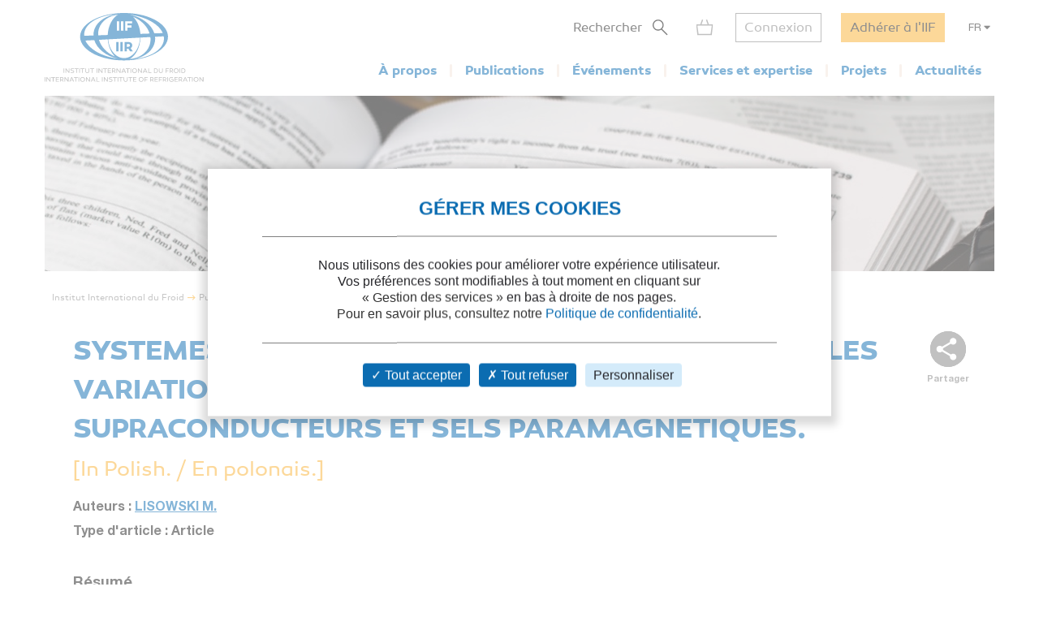

--- FILE ---
content_type: text/html; charset=utf-8
request_url: https://iifiir.org/fr/fridoc/systemes-de-mesure-electriques-pour-indiquer-les-variations-de-la-82449
body_size: 6577
content:
<!DOCTYPE html>
<html lang="fr" prefix="og: http://ogp.me/ns#">
<head>
  <link rel="icon" type="image/x-icon" href="/assets/favicon-7639562e.png" />

  <title>SYSTEMES DE MESURE ELECTRIQUES POUR INDIQUER LES VARIATIONS DE LA SUSCEPTIBILITE... - 1985</title>
  <meta name="viewport" content="width=device-width, initial-scale=1, maximum-scale=1, user-scalable=no">
  <meta name="csrf-param" content="authenticity_token" />
<meta name="csrf-token" content="edQ_8cf5wcDBIWQja3bq4XvvncVEc_c3SinHSfZYanFFdMC9gaViY2c-D839R7v69Ej_rQdcftjqmnRE_Yccjg" />
  <meta name="csp-nonce" />
  <meta name="twitter:card" content="summary"><meta name="fb:app_id" content="205099199539568"><meta name="description" content="Découvrez la fiche de SYSTEMES DE MESURE ELECTRIQUES POUR INDIQUER LES VARIATIONS DE LA SUSCEPTIBILITE MAGNETIQUE DES SUPRACONDUCTEURS ET SELS PARAMAGNETIQUES. - 1985"><meta property="og:type" content="website"><meta property="og:url" content="https://iifiir.org/fr/fridoc/systemes-de-mesure-electriques-pour-indiquer-les-variations-de-la-82449"><meta property="og:locale" content="fr_FR"><meta property="og:locale:alternate" content="en_US"><meta property="og:image" content="https://iifiir.org/assets/pictures/iif-logo-no-text-267052e8.png"><meta property="og:image:width" content="396"><meta property="og:image:height" content="216"><meta property="og:title" content="SYSTEMES DE MESURE ELECTRIQUES POUR INDIQUER LES VARIATIONS DE LA SUSCEPTIBILITE... - 1985"><meta property="og:description" content="Découvrez la fiche de SYSTEMES DE MESURE ELECTRIQUES POUR INDIQUER LES VARIATIONS DE LA SUSCEPTIBILITE MAGNETIQUE DES SUPRACONDUCTEURS ET SELS PARAMAGNETIQUES. - 1985"><link rel="canonical" href="https://iifiir.org/fr/fridoc/systemes-de-mesure-electriques-pour-indiquer-les-variations-de-la-82449"><link rel="alternate" href="https://iifiir.org/en/fridoc/electrical-measurement-systems-for-pointing-out-changes-in-the-magnetic-82449" hreflang="en"><link rel="alternate" href="https://iifiir.org/fr/fridoc/systemes-de-mesure-electriques-pour-indiquer-les-variations-de-la-82449" hreflang="fr"><link rel="alternate" href="https://iifiir.org/en/fridoc/electrical-measurement-systems-for-pointing-out-changes-in-the-magnetic-82449" hreflang="x-default">

  <link rel="stylesheet" href="/assets/application-6079ae5d.css" media="all" />
  <script src="/assets/application-2b2e1dbf.js"></script>


  <script>
//<![CDATA[
    var mtcaptchaConfig = {
      sitekey: 'MTPublic-ESYBfTTcE',
      lang: 'fr'
    };

//]]>
</script>
  

</head>
<body id="o-ctx-notices-show" class="no-js ">
  <ul class="o-page-skip-links">
  <li class="o-page-skip-links__item">
    <a href="#o-page-header" class="o-js-focus-on">Aller au menu</a>
  </li>
  <li class="o-page-skip-links__item">
    <a href="#o-page-container" class="o-js-focus-on">Aller au contenu</a>
  </li>
  <li class="o-page-skip-links__item">
    <a href="#o-page-footer" class="o-js-focus-on">Aller au pied de page</a>
  </li>
</ul>

  
<header id="o-page-header" class="o-main-header o-js-header ">

  <div class="o-main-header__container">
    <!-- Start LOGO -->
    <div class="o-main-header__logo">
      <a class="o-logo" href="/fr">
        <picture>
          <source srcset="/assets/pictures/iif-logo-no-text-dc5b9870.svg" media="(max-width: 1023px)">
          <img alt="Iifiir" width="196" height="86" src="/assets/pictures/iif-logo-64e8b622.svg" />
        </picture>
</a>
      

      <div class="o-mobile-actions">

        <button type="button" class="o-action o-action--search o-js-header-search-form-toggle">
          <span class="o-sr-only">Rechercher</span>
          <span><img alt="" loading="lazy" width="19" height="20" src="/assets/icons/form-search-black-8533842e.svg" /></span>
        </button>

          <div class="o-action o-action--menu o-js-header-menu-toggle" role="button" tabindex="0" aria-haspopup="true" aria-expanded="false" aria-label="Ouvrir le menu">
            <div class="o-line"></div>
            <div class="o-line"></div>
            <div class="o-line"></div>
          </div>
      </div>
    </div>
    <!-- End LOGO -->

    <!-- Start CONTENT -->
    <div class="o-main-header__content">

      <div class="o-main-header__wrapper">
        <!-- Start MENU -->
        <nav class="o-menu ">
          <button type="button" class="o-header-search-btn o-js-header-search-form-open">
            <span>Rechercher</span>
            <span class="o-header-search-btn__icon">
              <img alt="" width="19" height="20" loading="lazy" src="/assets/icons/form-search-black-8533842e.svg" />
            </span>
          </button>

            <div class="o-header-icon o-header-icon--cart o-js-header-cart">
              <div class="o-header-icon__link" data-tooltip="Mon panier" data-tooltip-device="desktop" data-obf="L2ZyL3Bhbmllcg==
" role="link" tabindex="0">

  <img class="o-header-icon__img" alt="Mon panier" width="21" height="20" src="/assets/icons/cart-gray-2be9f5fd.svg" />
  <span class="o-header-icon__mobile-title">Mon panier</span>
</div>
            </div>

            <span class="o-header-bordered-btn o-header-bordered-btn--sign-in" role="link" tabindex="0" data-obf="L2ZyL2F1dGgvc2lnbl9pbg==
">Connexion</span>

            <a class="o-header-membership-btn" href="/fr/adhesion">Adhérer à l&#39;IIF</a>

            <div class="o-header-simple-select o-header-simple-select--lang o-js-header-simple-select">
              <button class="o-header-simple-select__action" aria-haspopup="true" aria-expanded="false">FR</button>
              <ul class="o-header-simple-select__submenu" role="menu">
                  <li class="o-item" role="menuitem"><a class="o-action o-js-switch-locale" data-locale="en" href="/en/fridoc/electrical-measurement-systems-for-pointing-out-changes-in-the-magnetic-82449">EN</a></li>
              </ul>
            </div>

        </nav>
        <!-- End MENU -->

        <!-- Start NAV -->
        <nav class="o-nav o-js-header-nav" aria-labelledby="header-main-nav-label">
          <p id="header-main-nav-label" class="o-sr-only">Menu principal</p>
          <div class="o-list">
              
<dl class="o-item">
  <dt class="o-title" tabindex="0" aria-haspopup="true" aria-expanded="false">À propos</dt>

  <dd class="o-submenu">
    <ul>
        <li class="o-submenu__item">
          <a class="o-submenu__action " href="/fr/presentation-de-l-iif">Présentation</a>
        </li>

        <li class="o-submenu__item">
          <a class="o-submenu__action " href="/fr/gouvernance">Gouvernance et statuts</a>
        </li>

        <li class="o-submenu__item">
          <a class="o-submenu__action " href="/fr/commissions-et-sous-commissions-de-l-iif">Commissions et sous-commissions</a>
        </li>

        <li class="o-submenu__item">
          <a class="o-submenu__action " href="/fr/groupes-de-travail-de-l-iif">Groupes de travail</a>
        </li>

        <li class="o-submenu__item">
          <a class="o-submenu__action " href="/fr/information-sur-les-pays-membres">Pays membres de l&#39;IIF</a>
        </li>
    </ul>
  </dd>
</dl>

              
<dl class="o-item">
  <dt class="o-title" tabindex="0" aria-haspopup="true" aria-expanded="false">Publications</dt>

  <dd class="o-submenu">
    <ul>
        <li class="o-submenu__item">
          <a class="o-submenu__action " href="/fr/notes-information-et-orientation-iif">Notes d&#39;information et d&#39;orientation de l&#39;IIF</a>
        </li>

        <li class="o-submenu__item">
          <a class="o-submenu__action " href="/fr/comptes-rendus-des-conferences">Comptes rendus des conférences de l&#39;IIF</a>
        </li>

        <li class="o-submenu__item">
          <a class="o-submenu__action " href="/fr/revue-internationale-du-froid-rif">Revue Internationale du Froid</a>
        </li>

        <li class="o-submenu__item">
          <a class="o-submenu__action " href="/fr/ouvrages-de-l-iif">Ouvrages de l&#39;IIF</a>
        </li>

        <li class="o-submenu__item">
          <a class="o-submenu__action " href="/fr/dossiers-reglementation-et-normes">Dossiers réglementation</a>
        </li>

      <li class="o-submenu__item is-highlighted">
        <a class="o-submenu__action " href="/fr/fridoc">Rechercher dans FRIDOC</a>
      </li>
    </ul>
  </dd>
</dl>

              
<dl class="o-item">
  <dt class="o-title" tabindex="0" aria-haspopup="true" aria-expanded="false">Événements</dt>

  <dd class="o-submenu">
    <ul>
      <li class="o-submenu__item">
        <a class="o-submenu__action " href="/fr/evenements">Agenda</a>
      </li>
        <li class="o-submenu__item">
          <a class="o-submenu__action  " href="/fr/cycles-de-conference-de-l-iif">Cycles de conférences de l&#39;IIF</a>
        </li>
    </ul>
  </dd>
</dl>

              
<dl class="o-item">
  <dt class="o-title" tabindex="0" aria-haspopup="true" aria-expanded="false">Services et expertise</dt>

  <dd class="o-submenu">
    <ul>
        <li class="o-submenu__item">
          <a class="o-submenu__action " href="/fr/cours-et-formations">Cours et formations</a>
        </li>

        <li class="o-submenu__item">
          <a class="o-submenu__action " href="/fr/dictionnaire-international-du-froid">Dictionnaire International du Froid</a>
        </li>

        <li class="o-submenu__item">
          <a class="o-submenu__action " href="/fr/encyclopedie-du-froid">Encyclopédie du Froid</a>
        </li>

      <li class="o-submenu__item">
        <a class="o-submenu__action " href="/fr/annuaire/experts">Annuaire des experts de l&#39;IIF</a>
      </li>

      <li class="o-submenu__item">
        <a class="o-submenu__action " href="/fr/annuaire/laboratories">Annuaire des laboratoires</a>
      </li>

        <li class="o-submenu__item">
          <a class="o-submenu__action " href="/fr/recherche-documentaire-personnalisee">Recherche documentaire personnalisée</a>
        </li>
    </ul>
  </dd>
</dl>

              
<dl class="o-item">
  <dt class="o-title" tabindex="0" aria-haspopup="true" aria-expanded="false">Projets</dt>

    <dd class="o-submenu">
      <ul>
          <li class="o-submenu__item">
            <a class="o-submenu__action  " href="/fr/les-projets-de-l-iif">Les projets de l&#39;IIF</a>
          </li>
          <li class="o-submenu__item">
            <a class="o-submenu__action  " href="/fr/agri-cool">AGRI-COOL</a>
          </li>
          <li class="o-submenu__item">
            <a class="o-submenu__action  " href="/fr/betted">BETTED</a>
          </li>
          <li class="o-submenu__item">
            <a class="o-submenu__action  " href="/fr/enough">ENOUGH</a>
          </li>
          <li class="o-submenu__item">
            <a class="o-submenu__action  " href="/fr/indee">INDEE+</a>
          </li>
          <li class="o-submenu__item">
            <a class="o-submenu__action  " href="/fr/sophia">SophiA</a>
          </li>
          <li class="o-submenu__item">
            <a class="o-submenu__action  " href="/fr/indee3-refroidissement-et-chauffage-durables-en-inde">INDEE3</a>
          </li>
      </ul>
    </dd>
</dl>

              
<dl class="o-item">
  <dt class="o-title" tabindex="0" aria-haspopup="true" aria-expanded="false">Actualités</dt>

  <dd class="o-submenu">
    <ul>
      <li class="o-submenu__item">
        <a class="o-submenu__action " href="/fr/actualites/iif">Actualités de l&#39;IIF</a>
      </li>
      <li class="o-submenu__item">
        <a class="o-submenu__action " href="/fr/actualites/sectoral_intelligence">Veille sectorielle</a>
      </li>
      <li class="o-submenu__item">
        <a class="o-submenu__action " href="/fr/actualites/release">Communiqués de presse</a>
      </li>
    </ul>
  </dd>
</dl>

          </div>
        </nav>
        <!-- End NAV -->
      </div>
    </div>
    <!-- End CONTENT -->

    <!-- Start SEARCH FORM -->
    <div class="o-header-search-form o-js-header-search-form">
      <form novalidate="novalidate" class="simple_form form-horizontal" action="/fr/recherche" accept-charset="UTF-8" method="get">
        <div class="form-group string required _term search o-search-main-input"><label class="form-group-input"><input class="string required" placeholder="Votre recherche" type="text" name="term" id="term" /></label></div>
        <input type="submit" name="commit" value="Rechercher" class="o-submit o-main-btn--orange-medium" data-disable-with="Rechercher" />
</form>      <button type="button" class="o-header-search-form__close o-js-header-search-form-close">
        <span class="o-sr-only">Fermer la recherche</span>
        <img alt="" width="23" height="23" loading="lazy" src="/assets/icons/cross-black-a7e96241.svg" />
      </button>
    </div>
    <!-- End SEARCH FORM -->

    <!-- Start ADD TO CART MODAL -->
    <div class="o-add-to-cart-modal o-js-add-to-cart-modal"></div>
    <!-- End ADD TO CART MODAL -->
  </div>

  <div class="o-main-header__overlay o-js-header-overlay"></div>

</header>


  <div id="o-page-container" class="o-page-container" role="main">
    
<div class="o-layout-1column with-small-padding">
  <div class="o-page-module-top-banner o-page-module-top-banner--fridoc"></div>
  <div class="o-main-breadcrumb">
  <ul class="o-main-breadcrumb__path">
      <li class="o-main-breadcrumb__path__item">
          <a href="https://iifiir.org/?locale=fr">Institut International du Froid</a>
      </li>
      <li class="o-main-breadcrumb__path__item">
          <p>Publications</p>
      </li>
      <li class="o-main-breadcrumb__path__item current">
          <p>SYSTEMES DE MESURE ELECTRIQUES POUR INDIQUER LE...</p>
      </li>
  </ul>
</div>

</div>

<div class="o-layout-1column with-large-padding">
  <section class="o-product-module-head">
    
    <div class="o-share-btn o-js-toggle-container" data-hide-outside="true">
  <div class="o-share-btn__toggle o-js-toggle-trigger" role="button" tabindex="0" data-focus="next"><img class="o-icon" alt="" src="/assets/icons/share-gray-99807b4b.svg" /> <span>Partager</span></div>
  <div class="o-share-btn__content">
    <ul class="o-list">
      <li>
        <a target="_blank" rel="nofollow" data-focus-target="" href="https://www.linkedin.com/shareArticle?mini=true&amp;url=">
          <span class="o-sr-only">LinkedIn</span>
          <i class="fab fa-linkedin-in" aria-hidden="true"></i>
</a>      </li>
      <li>
        <a target="_blank" rel="nofollow" href="https://twitter.com/intent/tweet?url=">
          <span class="o-sr-only">Twitter</span>
          <i class="fab fa-twitter" aria-hidden="true"></i>
</a>      </li>
      <li>
        <a target="_blank" rel="nofollow" href="https://www.facebook.com/sharer.php?u=">
          <span class="o-sr-only">Facebook</span>
          <i class="fab fa-facebook-f" aria-hidden="true"></i>
</a>      </li>
      <li>
        <a href="mailto:?body=Bonjour%2C%0A%0ACe%20contenu%20pourrait%20vous%20int%C3%A9resser%20%3A%0ASYSTEMES%20DE%20MESURE%20ELECTRIQUES%20POUR%20INDIQUER%20LES%20VARIATIONS%20DE%20LA%20SUSCEPTIBILITE%20MAGNETIQUE%20DES%20SUPRACONDUCTEURS%20ET%20SELS%20PARAMAGNETIQUES.%20-%20%0A%0ACordialement%0A&amp;subject=SYSTEMES%20DE%20MESURE%20ELECTRIQUES%20POUR%20INDIQUER%20LES%20VARIATIO...">
          <span class="o-sr-only">Mail></span>
          <i class="fas fa-envelope" aria-hidden="true"></i>
</a>      </li>
      <li>
        <a rel="nofollow" class="o-js-copy-to-clipboard" data-type="url" data-message="L&#39;url a été copiée dans votre presse-papier" href="#">
          <span class="o-sr-only">Lien</span>
          <i class="fas fa-link" aria-hidden="true"></i>
</a>      </li>
    </ul>
  </div>
</div>


    <div class="o-product-module-head__content">
      <p class="o-product-module-head__top "></p>
          <h1 class="o-product-module-head__title">SYSTEMES DE MESURE ELECTRIQUES POUR INDIQUER LES VARIATIONS DE LA SUSCEPTIBILITE MAGNETIQUE DES SUPRACONDUCTEURS ET SELS PARAMAGNETIQUES.</h1>
    <p class="o-product-module-head__subtitle">[In Polish. / En polonais.]</p>


      <div class="o-product-module-head__attributes">
        <p class="o-item">Auteurs : <a href="/fr/fridoc?notice_search_form%5Bhasnt_documents%5D=true&amp;notice_search_form%5Bnotice_advanced_searches_attributes%5D%5B0%5D%5B_destroy%5D=false&amp;notice_search_form%5Bnotice_advanced_searches_attributes%5D%5B0%5D%5Bauthor_id%5D=69109&amp;notice_search_form%5Bnotice_advanced_searches_attributes%5D%5B0%5D%5Btype%5D=author_id#results">LISOWSKI M.</a></p>

          <p class="o-item">Type d&#39;article :  Article</p>
      </div>
    </div>
  </section>

    <section class="o-product-module-section o-product-module-section--intro">
      <p class="o-product-module-section__title">Résumé</p>
      <div><p>DESCRIPTION D'INSTALLATIONS D'ESSAI ELECTRIQUES POUR DETERMINER LES VARIATIONS DE LA SUSCEPTIBILITE MAGNETIQUE DES METAUX FINS ET DES SELS PARAMAGNETIQUES UTILISES POUR OBTENIR DES TEMPERATURES INFERIEURES A 13,81 K. ON ACCORDE UNE ATTENTION PARTICULIERE A L'INFLUENCE DE L'INTERFERENCE ELECTRIQUE ET DU BRUIT. CE NOUVEAU SYSTEME DE MESURE EST PRESENTE DANS L'ARTICLE.</p></div>
    </section>

  <div class="o-js-notice-documents">
    
  </div>

  <section class="o-product-module-section">
    <div class="o-boxes-list">
      <div class="o-main-box o-main-box--beige-light o-main-box--infos">
        <p class="o-product-module-section__title">Détails</p>

        <ul class="o-attributes-list">
          <li class="o-attributes-list__item"><b>Titre original : </b>
              [In Polish. / En polonais.]
          </li>

          <li class="o-attributes-list__item"><b>Identifiant de la fiche : </b>1987-1251</li>

            <li class="o-attributes-list__item"><b>Langues : </b>Polonais</li>


            <li class="o-attributes-list__item"><b>Source : </b>Chlodnictwo - vol. 20 - n. 2</li>


          <li class="o-attributes-list__item"><b>Date d&#39;édition : </b>1985</li>




            <li class="o-attributes-list__item">Document disponible en consultation à la bibliothèque du siège de l&#39;IIF uniquement.</li>
        </ul>

          <br />
          <p class="o-product-module-section__title">Liens</p>

          <ul class="o-attributes-list">


          </ul>

            <br />
            <a class="o-btn o-main-btn-bordered--blue-medium" href="/fr/fridoc?notice_search_form%5Bexclude_ids%5D%5B%5D=82449&amp;notice_search_form%5Bhasnt_documents%5D=true&amp;notice_search_form%5Bparent_id%5D=43408">Voir d&#39;autres articles du même numéro (2)</a>

            <br />
            <a class="o-btn o-main-btn-bordered--blue-medium" href="/fr/fridoc/43408">Voir la source</a>
      </div>

      <div class="o-main-box o-main-box--beige-light o-main-box--infos">
        <p class="o-product-module-section__title">Indexation</p>

        <ul class="o-attributes-list">
          <li class="o-attributes-list__item">
            <b>Thèmes :</b>
            <a href="/fr/recherche/Physique%20%C3%A0%20basse%20temp%C3%A9rature">Physique à basse température</a>;<br /><a href="/fr/recherche/Cryog%C3%A9nie:%20s%C3%A9curit%C3%A9,%20instrumentation%20et%20m%C3%A9trologie">Cryogénie: sécurité, instrumentation et métrologie</a>;<br /><a href="/fr/recherche/Supraconduction">Supraconduction</a>
          </li>

          <li class="o-attributes-list__item">
            <b>Mots-clés : </b>
            <a href="/fr/recherche/Supraconduction">Supraconduction</a>; <a href="/fr/recherche/Cryotemp%C3%A9rature">Cryotempérature</a>; <a href="/fr/recherche/M%C3%A9tal">Métal</a>; <a href="/fr/recherche/Mesure">Mesure</a>; <a href="/fr/recherche/Susceptibilit%C3%A9%20magn%C3%A9tique">Susceptibilité magnétique</a>; <a href="/fr/recherche/Supraconducteur">Supraconducteur</a>
          </li>

        </ul>
      </div>
    </div>
  </section>
</div>

  <div class="o-notice-module-horizontal-list">
    <aside class="o-layout-col-side">
      <div class="o-side-box o-side-box--blue-medium">
        <p class="o-side-box__title">L&#39;IIF vous recommande</p>
      </div>
    </aside>

    <main class="o-layout-col-main">
      <ul class="o-list">
        <li class="o-item">
  <a href="/fr/fridoc/pont-d-inductance-mutuel-automatique-pour-les-mesures-precises-de-la-86937">
    <div class="o-item__picture">
      <div class="o-bg" >
      </div>
    </div>

    <div class="o-item__body">
      <p class="o-title" data-tooltip="AUTOMATIC MUTUAL INDUCTANCE BRIDGE FOR ACCURATE ALTERNATING CURRENT SUSCEPTIBILITY MEASUREMENTS FROM 1.2 TO 300 K." data-html="true">AUTOMATIC MUTUAL INDUCTANCE BRIDGE FOR ACCURATE...</p>

<ul class="o-informations">
      <li class="o-informations__item">
        <b>Auteurs :</b> DEUTZ A. F., HULSTMAN R., KRANENBURG F. J.
      </li>

    <li class="o-informations__item"><b>Date :</b> 1989</li>

    <li class="o-informations__item"><b>Langues :</b> Anglais</li>

    <li class="o-informations__item"><b>Source : </b> Rev. sci. Instrum. - vol. 60 - n. 1</li>


</ul>

    </div>

    <div class="o-item__foot">
      <p class="o-simple-underlined-link with-arrow">Voir la fiche</p>
    </div>
</a></li>
<li class="o-item">
  <a href="/fr/fridoc/mesures-du-champ-magnetique-dans-des-bobinages-supraconducteurs-par-clts-78688">
    <div class="o-item__picture">
      <div class="o-bg" style=background-image:url(https://iifiir-uploads.s3.fr-par.scw.cloud/periodic/289/image/small-a3ee6ee3eaa909709a7a755ff6fa053b.jpg);>
      </div>
    </div>

    <div class="o-item__body">
      <p class="o-title" data-tooltip="MAGNETIC FIELD MEASUREMENTS WITHIN SUPERCONDUCTING WINDINGS BY CLTS." data-html="true">MAGNETIC FIELD MEASUREMENTS WITHIN SUPERCONDUCT...</p>

<ul class="o-informations">
      <li class="o-informations__item">
        <b>Auteurs :</b> JUNGST K. P., KUTSCHERA M., YAN L.
      </li>

    <li class="o-informations__item"><b>Date :</b> 1985</li>

    <li class="o-informations__item"><b>Langues :</b> Anglais</li>

    <li class="o-informations__item"><b>Source : </b> Cryogenics - vol. 25 - n. 1</li>


</ul>

    </div>

    <div class="o-item__foot">
      <p class="o-simple-underlined-link with-arrow">Voir la fiche</p>
    </div>
</a></li>
<li class="o-item">
  <a href="/fr/fridoc/techniques-de-mesure-utilisant-les-effets-des-basses-temperatures-70517">
    <div class="o-item__picture">
      <div class="o-bg" >
      </div>
    </div>

    <div class="o-item__body">
      <p class="o-title" data-tooltip="TECHNIQUES DE MESURE UTILISANT LES EFFETS DES BASSES TEMPERATURES." data-html="true">TECHNIQUES DE MESURE UTILISANT LES EFFETS DES B...</p>

<ul class="o-informations">
      <li class="o-informations__item">
        <b>Auteurs :</b> ALBRECHT G., RICHTER J., HABERKORN W.
      </li>

    <li class="o-informations__item"><b>Date :</b> 1980</li>

    <li class="o-informations__item"><b>Langues :</b> Allemand</li>



</ul>

    </div>

    <div class="o-item__foot">
      <p class="o-simple-underlined-link with-arrow">Voir la fiche</p>
    </div>
</a></li>
<li class="o-item">
  <a href="/fr/fridoc/susceptometre-a-cycle-rapide-fonctionnant-en-courant-alternatif-et-98390">
    <div class="o-item__picture">
      <div class="o-bg" style=background-image:url(https://iifiir-uploads.s3.fr-par.scw.cloud/periodic/289/image/small-a3ee6ee3eaa909709a7a755ff6fa053b.jpg);>
      </div>
    </div>

    <div class="o-item__body">
      <p class="o-title" data-tooltip="Fast cycle, wide temperature range alternating-current susceptometer." data-html="true">Fast cycle, wide temperature range alternating-...</p>

<ul class="o-informations">
      <li class="o-informations__item">
        <b>Auteurs :</b> FERRARI H., CODNER G., RODRIGUEZ MELGAREJO D., LEVY P., ACHA C., BEKERIS V.
      </li>

    <li class="o-informations__item"><b>Date :</b> 11/1993</li>

    <li class="o-informations__item"><b>Langues :</b> Anglais</li>

    <li class="o-informations__item"><b>Source : </b> Cryogenics - vol. 33 - n. 11</li>


</ul>

    </div>

    <div class="o-item__foot">
      <p class="o-simple-underlined-link with-arrow">Voir la fiche</p>
    </div>
</a></li>
<li class="o-item">
  <a href="/fr/fridoc/sonde-de-hall-utilisable-aux-temperatures-cryogeniques-pour-la-mesure-101764">
    <div class="o-item__picture">
      <div class="o-bg" style=background-image:url(https://iifiir-uploads.s3.fr-par.scw.cloud/periodic/289/image/small-a3ee6ee3eaa909709a7a755ff6fa053b.jpg);>
      </div>
    </div>

    <div class="o-item__body">
      <p class="o-title" data-tooltip="Hall sensor applicable to cryogenic temperatures for magnetic fields up to 25 T." data-html="true">Hall sensor applicable to cryogenic temperature...</p>

<ul class="o-informations">
      <li class="o-informations__item">
        <b>Auteurs :</b> SAWADA A., SAKATSUME S., GOTO T., NAKAMURA S., MATSUI H., SETTAI R., OHTANI Y., WATANABE K., HOSHI A.
      </li>

    <li class="o-informations__item"><b>Date :</b> 11/1994</li>

    <li class="o-informations__item"><b>Langues :</b> Anglais</li>

    <li class="o-informations__item"><b>Source : </b> Cryogenics - vol. 34 - n. 11</li>


</ul>

    </div>

    <div class="o-item__foot">
      <p class="o-simple-underlined-link with-arrow">Voir la fiche</p>
    </div>
</a></li>

      </ul>
    </main>
  </div>


  </div>

  <footer id="o-page-footer" class="o-main-footer">

  <!-- Start TOP -->
  <div class="o-main-footer__top">
    <div class="o-main-footer__top__container">

      <!-- Start MENU -->
      <div class="o-menu">
        <div class="o-menu__list">
          <ul>
            <li><span role="link" tabindex="0" data-obf="L2ZyL2NvbnRhY3Q=
">Nous contacter</span></li>
            <li><a href="/fr/adhesion">Adhérez à l&#39;IIF</a></li>
              <li><a href="/fr/faq">FAQ</a></li>
              <li><a href="/fr/offres-d-emploi">Offres d&#39;emploi</a></li>
          </ul>
        </div>
      </div>
      <!-- End MENU -->

      <!-- Start CONTENT -->
      <div class="o-content">
        <div class="o-content__social">
          <p class="o-title">Nous suivre</p>
          <ul class="o-list">
            <li>
              <a target="_blank" rel="noopener" href="https://www.linkedin.com/company/international-institute-of-refrigeration?trk=top_nav_home">
                <span class="o-sr-only">LinkedIn</span>
                <i class="fab fa-linkedin-in" aria-hidden="true"></i>
</a>            </li>
            <li>
              <a target="_blank" rel="noopener" href="https://twitter.com/IIFIIR">
                <span class="o-sr-only">Twitter</span>
                <i class="fab fa-twitter" aria-hidden="true"></i>
</a>            </li>
            <li>
              <a target="_blank" rel="noopener" href="https://www.facebook.com/International-Institute-of-Refrigeration-IIR-205099199539568/">
                <span class="o-sr-only">Facebook</span>
                <i class="fab fa-facebook-f" aria-hidden="true"></i>
</a>            </li>
            <li>
              <a target="_blank" rel="noopener" href="https://www.youtube.com/channel/UC-Vh7mx3rO7_2Ev-22zeV5A">
                <span class="o-sr-only">Youtube</span>
                <i class="fab fa-youtube" aria-hidden="true"></i>
</a>            </li>
          </ul>
        </div>
          <div class="o-content__newsletter">
            <p class="o-title">Retrouvez toute l&#39;actualité du froid et de l&#39;IIF dans notre newsletter :</p>
            <form class="simple_form o-inline-form o-js-modal-open" id="new_newsletter" novalidate="novalidate" action="/fr/newsletter/nouveau" accept-charset="UTF-8" method="get">
  <div class="o-inline-form__row">
    <div class="form-group email required newsletter_email"><label class="form-group-input"><input aria-label="Votre email" class="string email required" placeholder="Votre email" type="email" name="newsletter[email]" id="newsletter_email" /></label></div>
    <input type="submit" name="commit" value="Je m&#39;inscris" data-disable-with="Je m&#39;inscris" />
  </div>
</form>
          </div>
      </div>
      <!-- End CONTENT -->

    </div>
  </div>
  <!-- End TOP -->

  <!-- Start BOTTOM -->
  <div class="o-main-footer__bottom">
    <div class="o-main-footer__bottom__container">
      <ul>
        <li>IIF 2026</li>
          <li><a href="/fr/mentions-legales">Mentions légales</a></li>
          <li><a href="/fr/conditions-generales-d-utilisation">Conditions générales d&#39;utilisation</a></li>
          <li><a href="/fr/conditions-generales-de-vente">Conditions générales de vente</a></li>
          <li><a class="js-privacy-policy-url" href="/fr/politique-de-confidentialite">Politique de confidentialité</a></li>
      </ul>
    </div>
  </div>
  <!-- End BOTTOM -->

</footer>

  




  <div id="o-page-loader" class="o-page-loader">
    <div class="o-content">
      <div class="o-icon">
          <div class="o-icon__dot"></div>
          <div class="o-icon__dot"></div>
          <div class="o-icon__dot"></div>
          <div class="o-icon__dot"></div>
          <div class="o-icon__dot"></div>
          <div class="o-icon__dot"></div>
      </div>
    </div>
  </div>

  <div id="o-page-modal" class="o-page-modal micromodal-slide" aria-hidden="true" data-ie-url="https://iifiir.org/fr/ie_warning">
    <div class="o-page-modal__overlay" tabindex="-1" data-micromodal-close>
      <div id="o-page-modal-container" class="o-page-modal__container" role="dialog" aria-modal="true"></div>
    </div>
  </div>

  <link rel="stylesheet" href="/assets/tarteaucitron-650bb79b.css" media="all" />
  <script src="/assets/tarteaucitron-13f80aa4.js"></script>

    <script type="application/ld+json">{"@context":"http://schema.org","@type":"Article","mainEntityOfPage":"https://iifiir.org/fr/fridoc/systemes-de-mesure-electriques-pour-indiquer-les-variations-de-la-82449","name":"SYSTEMES DE MESURE ELECTRIQUES POUR INDIQUER LES VARIATIONS DE LA SUSCEPTIBILITE MAGNETIQUE DES SUPRACONDUCTEURS ET SELS PARAMAGNETIQUES.","image":"https://iifiir.org/assets/pictures/iif-logo-no-text-267052e8.png","genre":["Article"],"abstract":"DESCRIPTION D'INSTALLATIONS D'ESSAI ELECTRIQUES POUR DETERMINER LES VARIATIONS DE LA SUSCEPTIBILITE MAGNETIQUE DES METAUX FINS ET DES SELS PARAMAGNETIQUES UTILISES POUR OBTENIR DES TEMPERATURES INFERIEURES A 13,81 K. ON ACCORDE UNE ATTENTION PARTICULIERE A L'INFLUENCE DE L'INTERFERENCE ELECTRIQUE ET DU BRUIT. CE NOUVEAU SYSTEME DE MESURE EST PRESENTE DANS L'ARTICLE.","isPartOf":"Chlodnictwo - vol. 20 - n. 2","author":["LISOWSKI M."],"inLanguage":["Polish"],"keywords":["Physique à basse température","Cryogénie: sécurité, instrumentation et métrologie","Supraconduction","Cryotempérature","Métal","Mesure","Susceptibilité magnétique","Supraconducteur"],"headline":"SYSTEMES DE MESURE ELECTRIQUES POUR INDIQUER LES VARIATIONS DE LA SUSCEPTIBILITE MAGNETIQUE DES SUPRAC..."}</script>
    <script type="application/ld+json">{"@context":"http://schema.org","@type":"WebPage","url":"https://iifiir.org/fr/fridoc/systemes-de-mesure-electriques-pour-indiquer-les-variations-de-la-82449","name":"SYSTEMES DE MESURE ELECTRIQUES POUR INDIQUER LES VARIATIONS DE LA SUSCEPTIBILITE... - 1985","inLanguage":"French","breadcrumb":{"@context":"http://schema.org","@type":"BreadcrumbList","itemListElement":[{"@type":"ListItem","position":1,"item":{"@id":"https://iifiir.org/?locale=fr","name":"Institut International du Froid"}},{"@type":"ListItem","position":2,"item":{"@id":"https://iifiir.org/fr/fridoc/systemes-de-mesure-electriques-pour-indiquer-les-variations-de-la-82449","name":"SYSTEMES DE MESURE ELECTRIQUES POUR INDIQUER LE..."}}]},"description":"Découvrez la fiche de SYSTEMES DE MESURE ELECTRIQUES POUR INDIQUER LES VARIATIONS DE LA SUSCEPTIBILITE MAGNETIQUE DES SUPRACONDUCTEURS ET SELS PARAMAGNETIQUES. - 1985"}</script>

  <script>
//<![CDATA[
  (function(w,d,s,l,i){w[l]=w[l]||[];w[l].push({'gtm.start':
  new Date().getTime(),event:'gtm.js'});var f=d.getElementsByTagName(s)[0],
  j=d.createElement(s),dl=l!='dataLayer'?'&l='+l:'';j.async=true;j.src=
  '//www.googletagmanager.com/gtm.js?id='+i+dl;f.parentNode.insertBefore(j,f);
  })(window,document,'script','dataLayer','GTM-WS7RNN4');

//]]>
</script>
  
</body>
</html>
